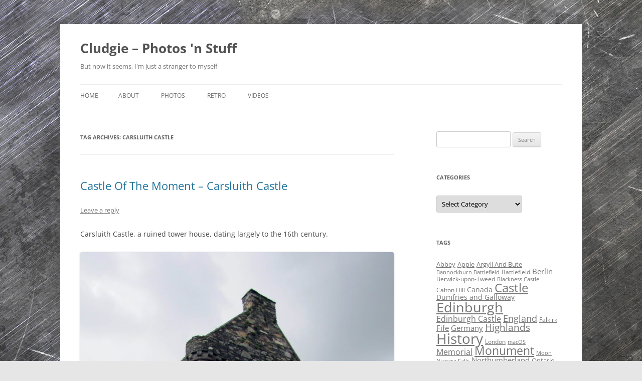

--- FILE ---
content_type: text/html; charset=UTF-8
request_url: http://www.cludgie.co.uk/tag/carsluith-castle/
body_size: 16984
content:
<!DOCTYPE html>
<html lang="en-US">
<head>
<meta charset="UTF-8" />
<meta name="viewport" content="width=device-width, initial-scale=1.0" />
<title>Carsluith Castle Archives - Cludgie - Photos &#039;n Stuff</title>
<link rel="profile" href="https://gmpg.org/xfn/11" />
<link rel="pingback" href="http://www.cludgie.co.uk/xmlrpc.php">
<meta name='robots' content='index, follow, max-image-preview:large, max-snippet:-1, max-video-preview:-1' />

	<!-- This site is optimized with the Yoast SEO plugin v26.6 - https://yoast.com/wordpress/plugins/seo/ -->
	<link rel="canonical" href="https://www.cludgie.co.uk/tag/carsluith-castle/" />
	<meta property="og:locale" content="en_US" />
	<meta property="og:type" content="article" />
	<meta property="og:title" content="Carsluith Castle Archives - Cludgie - Photos &#039;n Stuff" />
	<meta property="og:url" content="https://www.cludgie.co.uk/tag/carsluith-castle/" />
	<meta property="og:site_name" content="Cludgie - Photos &#039;n Stuff" />
	<script type="application/ld+json" class="yoast-schema-graph">{"@context":"https://schema.org","@graph":[{"@type":"CollectionPage","@id":"https://www.cludgie.co.uk/tag/carsluith-castle/","url":"https://www.cludgie.co.uk/tag/carsluith-castle/","name":"Carsluith Castle Archives - Cludgie - Photos &#039;n Stuff","isPartOf":{"@id":"http://www.cludgie.co.uk/#website"},"breadcrumb":{"@id":"https://www.cludgie.co.uk/tag/carsluith-castle/#breadcrumb"},"inLanguage":"en-US"},{"@type":"BreadcrumbList","@id":"https://www.cludgie.co.uk/tag/carsluith-castle/#breadcrumb","itemListElement":[{"@type":"ListItem","position":1,"name":"Home","item":"http://www.cludgie.co.uk/"},{"@type":"ListItem","position":2,"name":"Carsluith Castle"}]},{"@type":"WebSite","@id":"http://www.cludgie.co.uk/#website","url":"http://www.cludgie.co.uk/","name":"Cludgie - Photos &#039;n Stuff","description":"But now it seems, I&#039;m just a stranger to myself","publisher":{"@id":"http://www.cludgie.co.uk/#/schema/person/4e1784aeb1f6fbb0820a31ea523bdc80"},"potentialAction":[{"@type":"SearchAction","target":{"@type":"EntryPoint","urlTemplate":"http://www.cludgie.co.uk/?s={search_term_string}"},"query-input":{"@type":"PropertyValueSpecification","valueRequired":true,"valueName":"search_term_string"}}],"inLanguage":"en-US"},{"@type":["Person","Organization"],"@id":"http://www.cludgie.co.uk/#/schema/person/4e1784aeb1f6fbb0820a31ea523bdc80","name":"Mark Rainford","image":{"@type":"ImageObject","inLanguage":"en-US","@id":"http://www.cludgie.co.uk/#/schema/person/image/","url":"https://secure.gravatar.com/avatar/436febd9466de1a67a84997ef9e595c8affad1713560f5e39f33eaff00af26bd?s=96&d=mm&r=g","contentUrl":"https://secure.gravatar.com/avatar/436febd9466de1a67a84997ef9e595c8affad1713560f5e39f33eaff00af26bd?s=96&d=mm&r=g","caption":"Mark Rainford"},"logo":{"@id":"http://www.cludgie.co.uk/#/schema/person/image/"},"sameAs":["http://www.cludgie.co.uk","http://www.youtube.com/cludgie"]}]}</script>
	<!-- / Yoast SEO plugin. -->


<link rel="alternate" type="application/rss+xml" title="Cludgie - Photos &#039;n Stuff &raquo; Feed" href="http://www.cludgie.co.uk/feed/" />
<link rel="alternate" type="application/rss+xml" title="Cludgie - Photos &#039;n Stuff &raquo; Comments Feed" href="http://www.cludgie.co.uk/comments/feed/" />
<link rel="alternate" type="application/rss+xml" title="Cludgie - Photos &#039;n Stuff &raquo; Carsluith Castle Tag Feed" href="http://www.cludgie.co.uk/tag/carsluith-castle/feed/" />
		<!-- This site uses the Google Analytics by MonsterInsights plugin v9.11.0 - Using Analytics tracking - https://www.monsterinsights.com/ -->
		<!-- Note: MonsterInsights is not currently configured on this site. The site owner needs to authenticate with Google Analytics in the MonsterInsights settings panel. -->
					<!-- No tracking code set -->
				<!-- / Google Analytics by MonsterInsights -->
		<style id='wp-img-auto-sizes-contain-inline-css' type='text/css'>
img:is([sizes=auto i],[sizes^="auto," i]){contain-intrinsic-size:3000px 1500px}
/*# sourceURL=wp-img-auto-sizes-contain-inline-css */
</style>
<style id='wp-emoji-styles-inline-css' type='text/css'>

	img.wp-smiley, img.emoji {
		display: inline !important;
		border: none !important;
		box-shadow: none !important;
		height: 1em !important;
		width: 1em !important;
		margin: 0 0.07em !important;
		vertical-align: -0.1em !important;
		background: none !important;
		padding: 0 !important;
	}
/*# sourceURL=wp-emoji-styles-inline-css */
</style>
<style id='wp-block-library-inline-css' type='text/css'>
:root{--wp-block-synced-color:#7a00df;--wp-block-synced-color--rgb:122,0,223;--wp-bound-block-color:var(--wp-block-synced-color);--wp-editor-canvas-background:#ddd;--wp-admin-theme-color:#007cba;--wp-admin-theme-color--rgb:0,124,186;--wp-admin-theme-color-darker-10:#006ba1;--wp-admin-theme-color-darker-10--rgb:0,107,160.5;--wp-admin-theme-color-darker-20:#005a87;--wp-admin-theme-color-darker-20--rgb:0,90,135;--wp-admin-border-width-focus:2px}@media (min-resolution:192dpi){:root{--wp-admin-border-width-focus:1.5px}}.wp-element-button{cursor:pointer}:root .has-very-light-gray-background-color{background-color:#eee}:root .has-very-dark-gray-background-color{background-color:#313131}:root .has-very-light-gray-color{color:#eee}:root .has-very-dark-gray-color{color:#313131}:root .has-vivid-green-cyan-to-vivid-cyan-blue-gradient-background{background:linear-gradient(135deg,#00d084,#0693e3)}:root .has-purple-crush-gradient-background{background:linear-gradient(135deg,#34e2e4,#4721fb 50%,#ab1dfe)}:root .has-hazy-dawn-gradient-background{background:linear-gradient(135deg,#faaca8,#dad0ec)}:root .has-subdued-olive-gradient-background{background:linear-gradient(135deg,#fafae1,#67a671)}:root .has-atomic-cream-gradient-background{background:linear-gradient(135deg,#fdd79a,#004a59)}:root .has-nightshade-gradient-background{background:linear-gradient(135deg,#330968,#31cdcf)}:root .has-midnight-gradient-background{background:linear-gradient(135deg,#020381,#2874fc)}:root{--wp--preset--font-size--normal:16px;--wp--preset--font-size--huge:42px}.has-regular-font-size{font-size:1em}.has-larger-font-size{font-size:2.625em}.has-normal-font-size{font-size:var(--wp--preset--font-size--normal)}.has-huge-font-size{font-size:var(--wp--preset--font-size--huge)}.has-text-align-center{text-align:center}.has-text-align-left{text-align:left}.has-text-align-right{text-align:right}.has-fit-text{white-space:nowrap!important}#end-resizable-editor-section{display:none}.aligncenter{clear:both}.items-justified-left{justify-content:flex-start}.items-justified-center{justify-content:center}.items-justified-right{justify-content:flex-end}.items-justified-space-between{justify-content:space-between}.screen-reader-text{border:0;clip-path:inset(50%);height:1px;margin:-1px;overflow:hidden;padding:0;position:absolute;width:1px;word-wrap:normal!important}.screen-reader-text:focus{background-color:#ddd;clip-path:none;color:#444;display:block;font-size:1em;height:auto;left:5px;line-height:normal;padding:15px 23px 14px;text-decoration:none;top:5px;width:auto;z-index:100000}html :where(.has-border-color){border-style:solid}html :where([style*=border-top-color]){border-top-style:solid}html :where([style*=border-right-color]){border-right-style:solid}html :where([style*=border-bottom-color]){border-bottom-style:solid}html :where([style*=border-left-color]){border-left-style:solid}html :where([style*=border-width]){border-style:solid}html :where([style*=border-top-width]){border-top-style:solid}html :where([style*=border-right-width]){border-right-style:solid}html :where([style*=border-bottom-width]){border-bottom-style:solid}html :where([style*=border-left-width]){border-left-style:solid}html :where(img[class*=wp-image-]){height:auto;max-width:100%}:where(figure){margin:0 0 1em}html :where(.is-position-sticky){--wp-admin--admin-bar--position-offset:var(--wp-admin--admin-bar--height,0px)}@media screen and (max-width:600px){html :where(.is-position-sticky){--wp-admin--admin-bar--position-offset:0px}}

/*# sourceURL=wp-block-library-inline-css */
</style><style id='wp-block-image-inline-css' type='text/css'>
.wp-block-image>a,.wp-block-image>figure>a{display:inline-block}.wp-block-image img{box-sizing:border-box;height:auto;max-width:100%;vertical-align:bottom}@media not (prefers-reduced-motion){.wp-block-image img.hide{visibility:hidden}.wp-block-image img.show{animation:show-content-image .4s}}.wp-block-image[style*=border-radius] img,.wp-block-image[style*=border-radius]>a{border-radius:inherit}.wp-block-image.has-custom-border img{box-sizing:border-box}.wp-block-image.aligncenter{text-align:center}.wp-block-image.alignfull>a,.wp-block-image.alignwide>a{width:100%}.wp-block-image.alignfull img,.wp-block-image.alignwide img{height:auto;width:100%}.wp-block-image .aligncenter,.wp-block-image .alignleft,.wp-block-image .alignright,.wp-block-image.aligncenter,.wp-block-image.alignleft,.wp-block-image.alignright{display:table}.wp-block-image .aligncenter>figcaption,.wp-block-image .alignleft>figcaption,.wp-block-image .alignright>figcaption,.wp-block-image.aligncenter>figcaption,.wp-block-image.alignleft>figcaption,.wp-block-image.alignright>figcaption{caption-side:bottom;display:table-caption}.wp-block-image .alignleft{float:left;margin:.5em 1em .5em 0}.wp-block-image .alignright{float:right;margin:.5em 0 .5em 1em}.wp-block-image .aligncenter{margin-left:auto;margin-right:auto}.wp-block-image :where(figcaption){margin-bottom:1em;margin-top:.5em}.wp-block-image.is-style-circle-mask img{border-radius:9999px}@supports ((-webkit-mask-image:none) or (mask-image:none)) or (-webkit-mask-image:none){.wp-block-image.is-style-circle-mask img{border-radius:0;-webkit-mask-image:url('data:image/svg+xml;utf8,<svg viewBox="0 0 100 100" xmlns="http://www.w3.org/2000/svg"><circle cx="50" cy="50" r="50"/></svg>');mask-image:url('data:image/svg+xml;utf8,<svg viewBox="0 0 100 100" xmlns="http://www.w3.org/2000/svg"><circle cx="50" cy="50" r="50"/></svg>');mask-mode:alpha;-webkit-mask-position:center;mask-position:center;-webkit-mask-repeat:no-repeat;mask-repeat:no-repeat;-webkit-mask-size:contain;mask-size:contain}}:root :where(.wp-block-image.is-style-rounded img,.wp-block-image .is-style-rounded img){border-radius:9999px}.wp-block-image figure{margin:0}.wp-lightbox-container{display:flex;flex-direction:column;position:relative}.wp-lightbox-container img{cursor:zoom-in}.wp-lightbox-container img:hover+button{opacity:1}.wp-lightbox-container button{align-items:center;backdrop-filter:blur(16px) saturate(180%);background-color:#5a5a5a40;border:none;border-radius:4px;cursor:zoom-in;display:flex;height:20px;justify-content:center;opacity:0;padding:0;position:absolute;right:16px;text-align:center;top:16px;width:20px;z-index:100}@media not (prefers-reduced-motion){.wp-lightbox-container button{transition:opacity .2s ease}}.wp-lightbox-container button:focus-visible{outline:3px auto #5a5a5a40;outline:3px auto -webkit-focus-ring-color;outline-offset:3px}.wp-lightbox-container button:hover{cursor:pointer;opacity:1}.wp-lightbox-container button:focus{opacity:1}.wp-lightbox-container button:focus,.wp-lightbox-container button:hover,.wp-lightbox-container button:not(:hover):not(:active):not(.has-background){background-color:#5a5a5a40;border:none}.wp-lightbox-overlay{box-sizing:border-box;cursor:zoom-out;height:100vh;left:0;overflow:hidden;position:fixed;top:0;visibility:hidden;width:100%;z-index:100000}.wp-lightbox-overlay .close-button{align-items:center;cursor:pointer;display:flex;justify-content:center;min-height:40px;min-width:40px;padding:0;position:absolute;right:calc(env(safe-area-inset-right) + 16px);top:calc(env(safe-area-inset-top) + 16px);z-index:5000000}.wp-lightbox-overlay .close-button:focus,.wp-lightbox-overlay .close-button:hover,.wp-lightbox-overlay .close-button:not(:hover):not(:active):not(.has-background){background:none;border:none}.wp-lightbox-overlay .lightbox-image-container{height:var(--wp--lightbox-container-height);left:50%;overflow:hidden;position:absolute;top:50%;transform:translate(-50%,-50%);transform-origin:top left;width:var(--wp--lightbox-container-width);z-index:9999999999}.wp-lightbox-overlay .wp-block-image{align-items:center;box-sizing:border-box;display:flex;height:100%;justify-content:center;margin:0;position:relative;transform-origin:0 0;width:100%;z-index:3000000}.wp-lightbox-overlay .wp-block-image img{height:var(--wp--lightbox-image-height);min-height:var(--wp--lightbox-image-height);min-width:var(--wp--lightbox-image-width);width:var(--wp--lightbox-image-width)}.wp-lightbox-overlay .wp-block-image figcaption{display:none}.wp-lightbox-overlay button{background:none;border:none}.wp-lightbox-overlay .scrim{background-color:#fff;height:100%;opacity:.9;position:absolute;width:100%;z-index:2000000}.wp-lightbox-overlay.active{visibility:visible}@media not (prefers-reduced-motion){.wp-lightbox-overlay.active{animation:turn-on-visibility .25s both}.wp-lightbox-overlay.active img{animation:turn-on-visibility .35s both}.wp-lightbox-overlay.show-closing-animation:not(.active){animation:turn-off-visibility .35s both}.wp-lightbox-overlay.show-closing-animation:not(.active) img{animation:turn-off-visibility .25s both}.wp-lightbox-overlay.zoom.active{animation:none;opacity:1;visibility:visible}.wp-lightbox-overlay.zoom.active .lightbox-image-container{animation:lightbox-zoom-in .4s}.wp-lightbox-overlay.zoom.active .lightbox-image-container img{animation:none}.wp-lightbox-overlay.zoom.active .scrim{animation:turn-on-visibility .4s forwards}.wp-lightbox-overlay.zoom.show-closing-animation:not(.active){animation:none}.wp-lightbox-overlay.zoom.show-closing-animation:not(.active) .lightbox-image-container{animation:lightbox-zoom-out .4s}.wp-lightbox-overlay.zoom.show-closing-animation:not(.active) .lightbox-image-container img{animation:none}.wp-lightbox-overlay.zoom.show-closing-animation:not(.active) .scrim{animation:turn-off-visibility .4s forwards}}@keyframes show-content-image{0%{visibility:hidden}99%{visibility:hidden}to{visibility:visible}}@keyframes turn-on-visibility{0%{opacity:0}to{opacity:1}}@keyframes turn-off-visibility{0%{opacity:1;visibility:visible}99%{opacity:0;visibility:visible}to{opacity:0;visibility:hidden}}@keyframes lightbox-zoom-in{0%{transform:translate(calc((-100vw + var(--wp--lightbox-scrollbar-width))/2 + var(--wp--lightbox-initial-left-position)),calc(-50vh + var(--wp--lightbox-initial-top-position))) scale(var(--wp--lightbox-scale))}to{transform:translate(-50%,-50%) scale(1)}}@keyframes lightbox-zoom-out{0%{transform:translate(-50%,-50%) scale(1);visibility:visible}99%{visibility:visible}to{transform:translate(calc((-100vw + var(--wp--lightbox-scrollbar-width))/2 + var(--wp--lightbox-initial-left-position)),calc(-50vh + var(--wp--lightbox-initial-top-position))) scale(var(--wp--lightbox-scale));visibility:hidden}}
/*# sourceURL=http://www.cludgie.co.uk/wp-includes/blocks/image/style.min.css */
</style>
<style id='wp-block-image-theme-inline-css' type='text/css'>
:root :where(.wp-block-image figcaption){color:#555;font-size:13px;text-align:center}.is-dark-theme :root :where(.wp-block-image figcaption){color:#ffffffa6}.wp-block-image{margin:0 0 1em}
/*# sourceURL=http://www.cludgie.co.uk/wp-includes/blocks/image/theme.min.css */
</style>
<style id='wp-block-paragraph-inline-css' type='text/css'>
.is-small-text{font-size:.875em}.is-regular-text{font-size:1em}.is-large-text{font-size:2.25em}.is-larger-text{font-size:3em}.has-drop-cap:not(:focus):first-letter{float:left;font-size:8.4em;font-style:normal;font-weight:100;line-height:.68;margin:.05em .1em 0 0;text-transform:uppercase}body.rtl .has-drop-cap:not(:focus):first-letter{float:none;margin-left:.1em}p.has-drop-cap.has-background{overflow:hidden}:root :where(p.has-background){padding:1.25em 2.375em}:where(p.has-text-color:not(.has-link-color)) a{color:inherit}p.has-text-align-left[style*="writing-mode:vertical-lr"],p.has-text-align-right[style*="writing-mode:vertical-rl"]{rotate:180deg}
/*# sourceURL=http://www.cludgie.co.uk/wp-includes/blocks/paragraph/style.min.css */
</style>
<style id='global-styles-inline-css' type='text/css'>
:root{--wp--preset--aspect-ratio--square: 1;--wp--preset--aspect-ratio--4-3: 4/3;--wp--preset--aspect-ratio--3-4: 3/4;--wp--preset--aspect-ratio--3-2: 3/2;--wp--preset--aspect-ratio--2-3: 2/3;--wp--preset--aspect-ratio--16-9: 16/9;--wp--preset--aspect-ratio--9-16: 9/16;--wp--preset--color--black: #000000;--wp--preset--color--cyan-bluish-gray: #abb8c3;--wp--preset--color--white: #fff;--wp--preset--color--pale-pink: #f78da7;--wp--preset--color--vivid-red: #cf2e2e;--wp--preset--color--luminous-vivid-orange: #ff6900;--wp--preset--color--luminous-vivid-amber: #fcb900;--wp--preset--color--light-green-cyan: #7bdcb5;--wp--preset--color--vivid-green-cyan: #00d084;--wp--preset--color--pale-cyan-blue: #8ed1fc;--wp--preset--color--vivid-cyan-blue: #0693e3;--wp--preset--color--vivid-purple: #9b51e0;--wp--preset--color--blue: #21759b;--wp--preset--color--dark-gray: #444;--wp--preset--color--medium-gray: #9f9f9f;--wp--preset--color--light-gray: #e6e6e6;--wp--preset--gradient--vivid-cyan-blue-to-vivid-purple: linear-gradient(135deg,rgb(6,147,227) 0%,rgb(155,81,224) 100%);--wp--preset--gradient--light-green-cyan-to-vivid-green-cyan: linear-gradient(135deg,rgb(122,220,180) 0%,rgb(0,208,130) 100%);--wp--preset--gradient--luminous-vivid-amber-to-luminous-vivid-orange: linear-gradient(135deg,rgb(252,185,0) 0%,rgb(255,105,0) 100%);--wp--preset--gradient--luminous-vivid-orange-to-vivid-red: linear-gradient(135deg,rgb(255,105,0) 0%,rgb(207,46,46) 100%);--wp--preset--gradient--very-light-gray-to-cyan-bluish-gray: linear-gradient(135deg,rgb(238,238,238) 0%,rgb(169,184,195) 100%);--wp--preset--gradient--cool-to-warm-spectrum: linear-gradient(135deg,rgb(74,234,220) 0%,rgb(151,120,209) 20%,rgb(207,42,186) 40%,rgb(238,44,130) 60%,rgb(251,105,98) 80%,rgb(254,248,76) 100%);--wp--preset--gradient--blush-light-purple: linear-gradient(135deg,rgb(255,206,236) 0%,rgb(152,150,240) 100%);--wp--preset--gradient--blush-bordeaux: linear-gradient(135deg,rgb(254,205,165) 0%,rgb(254,45,45) 50%,rgb(107,0,62) 100%);--wp--preset--gradient--luminous-dusk: linear-gradient(135deg,rgb(255,203,112) 0%,rgb(199,81,192) 50%,rgb(65,88,208) 100%);--wp--preset--gradient--pale-ocean: linear-gradient(135deg,rgb(255,245,203) 0%,rgb(182,227,212) 50%,rgb(51,167,181) 100%);--wp--preset--gradient--electric-grass: linear-gradient(135deg,rgb(202,248,128) 0%,rgb(113,206,126) 100%);--wp--preset--gradient--midnight: linear-gradient(135deg,rgb(2,3,129) 0%,rgb(40,116,252) 100%);--wp--preset--font-size--small: 13px;--wp--preset--font-size--medium: 20px;--wp--preset--font-size--large: 36px;--wp--preset--font-size--x-large: 42px;--wp--preset--spacing--20: 0.44rem;--wp--preset--spacing--30: 0.67rem;--wp--preset--spacing--40: 1rem;--wp--preset--spacing--50: 1.5rem;--wp--preset--spacing--60: 2.25rem;--wp--preset--spacing--70: 3.38rem;--wp--preset--spacing--80: 5.06rem;--wp--preset--shadow--natural: 6px 6px 9px rgba(0, 0, 0, 0.2);--wp--preset--shadow--deep: 12px 12px 50px rgba(0, 0, 0, 0.4);--wp--preset--shadow--sharp: 6px 6px 0px rgba(0, 0, 0, 0.2);--wp--preset--shadow--outlined: 6px 6px 0px -3px rgb(255, 255, 255), 6px 6px rgb(0, 0, 0);--wp--preset--shadow--crisp: 6px 6px 0px rgb(0, 0, 0);}:where(.is-layout-flex){gap: 0.5em;}:where(.is-layout-grid){gap: 0.5em;}body .is-layout-flex{display: flex;}.is-layout-flex{flex-wrap: wrap;align-items: center;}.is-layout-flex > :is(*, div){margin: 0;}body .is-layout-grid{display: grid;}.is-layout-grid > :is(*, div){margin: 0;}:where(.wp-block-columns.is-layout-flex){gap: 2em;}:where(.wp-block-columns.is-layout-grid){gap: 2em;}:where(.wp-block-post-template.is-layout-flex){gap: 1.25em;}:where(.wp-block-post-template.is-layout-grid){gap: 1.25em;}.has-black-color{color: var(--wp--preset--color--black) !important;}.has-cyan-bluish-gray-color{color: var(--wp--preset--color--cyan-bluish-gray) !important;}.has-white-color{color: var(--wp--preset--color--white) !important;}.has-pale-pink-color{color: var(--wp--preset--color--pale-pink) !important;}.has-vivid-red-color{color: var(--wp--preset--color--vivid-red) !important;}.has-luminous-vivid-orange-color{color: var(--wp--preset--color--luminous-vivid-orange) !important;}.has-luminous-vivid-amber-color{color: var(--wp--preset--color--luminous-vivid-amber) !important;}.has-light-green-cyan-color{color: var(--wp--preset--color--light-green-cyan) !important;}.has-vivid-green-cyan-color{color: var(--wp--preset--color--vivid-green-cyan) !important;}.has-pale-cyan-blue-color{color: var(--wp--preset--color--pale-cyan-blue) !important;}.has-vivid-cyan-blue-color{color: var(--wp--preset--color--vivid-cyan-blue) !important;}.has-vivid-purple-color{color: var(--wp--preset--color--vivid-purple) !important;}.has-black-background-color{background-color: var(--wp--preset--color--black) !important;}.has-cyan-bluish-gray-background-color{background-color: var(--wp--preset--color--cyan-bluish-gray) !important;}.has-white-background-color{background-color: var(--wp--preset--color--white) !important;}.has-pale-pink-background-color{background-color: var(--wp--preset--color--pale-pink) !important;}.has-vivid-red-background-color{background-color: var(--wp--preset--color--vivid-red) !important;}.has-luminous-vivid-orange-background-color{background-color: var(--wp--preset--color--luminous-vivid-orange) !important;}.has-luminous-vivid-amber-background-color{background-color: var(--wp--preset--color--luminous-vivid-amber) !important;}.has-light-green-cyan-background-color{background-color: var(--wp--preset--color--light-green-cyan) !important;}.has-vivid-green-cyan-background-color{background-color: var(--wp--preset--color--vivid-green-cyan) !important;}.has-pale-cyan-blue-background-color{background-color: var(--wp--preset--color--pale-cyan-blue) !important;}.has-vivid-cyan-blue-background-color{background-color: var(--wp--preset--color--vivid-cyan-blue) !important;}.has-vivid-purple-background-color{background-color: var(--wp--preset--color--vivid-purple) !important;}.has-black-border-color{border-color: var(--wp--preset--color--black) !important;}.has-cyan-bluish-gray-border-color{border-color: var(--wp--preset--color--cyan-bluish-gray) !important;}.has-white-border-color{border-color: var(--wp--preset--color--white) !important;}.has-pale-pink-border-color{border-color: var(--wp--preset--color--pale-pink) !important;}.has-vivid-red-border-color{border-color: var(--wp--preset--color--vivid-red) !important;}.has-luminous-vivid-orange-border-color{border-color: var(--wp--preset--color--luminous-vivid-orange) !important;}.has-luminous-vivid-amber-border-color{border-color: var(--wp--preset--color--luminous-vivid-amber) !important;}.has-light-green-cyan-border-color{border-color: var(--wp--preset--color--light-green-cyan) !important;}.has-vivid-green-cyan-border-color{border-color: var(--wp--preset--color--vivid-green-cyan) !important;}.has-pale-cyan-blue-border-color{border-color: var(--wp--preset--color--pale-cyan-blue) !important;}.has-vivid-cyan-blue-border-color{border-color: var(--wp--preset--color--vivid-cyan-blue) !important;}.has-vivid-purple-border-color{border-color: var(--wp--preset--color--vivid-purple) !important;}.has-vivid-cyan-blue-to-vivid-purple-gradient-background{background: var(--wp--preset--gradient--vivid-cyan-blue-to-vivid-purple) !important;}.has-light-green-cyan-to-vivid-green-cyan-gradient-background{background: var(--wp--preset--gradient--light-green-cyan-to-vivid-green-cyan) !important;}.has-luminous-vivid-amber-to-luminous-vivid-orange-gradient-background{background: var(--wp--preset--gradient--luminous-vivid-amber-to-luminous-vivid-orange) !important;}.has-luminous-vivid-orange-to-vivid-red-gradient-background{background: var(--wp--preset--gradient--luminous-vivid-orange-to-vivid-red) !important;}.has-very-light-gray-to-cyan-bluish-gray-gradient-background{background: var(--wp--preset--gradient--very-light-gray-to-cyan-bluish-gray) !important;}.has-cool-to-warm-spectrum-gradient-background{background: var(--wp--preset--gradient--cool-to-warm-spectrum) !important;}.has-blush-light-purple-gradient-background{background: var(--wp--preset--gradient--blush-light-purple) !important;}.has-blush-bordeaux-gradient-background{background: var(--wp--preset--gradient--blush-bordeaux) !important;}.has-luminous-dusk-gradient-background{background: var(--wp--preset--gradient--luminous-dusk) !important;}.has-pale-ocean-gradient-background{background: var(--wp--preset--gradient--pale-ocean) !important;}.has-electric-grass-gradient-background{background: var(--wp--preset--gradient--electric-grass) !important;}.has-midnight-gradient-background{background: var(--wp--preset--gradient--midnight) !important;}.has-small-font-size{font-size: var(--wp--preset--font-size--small) !important;}.has-medium-font-size{font-size: var(--wp--preset--font-size--medium) !important;}.has-large-font-size{font-size: var(--wp--preset--font-size--large) !important;}.has-x-large-font-size{font-size: var(--wp--preset--font-size--x-large) !important;}
/*# sourceURL=global-styles-inline-css */
</style>

<style id='classic-theme-styles-inline-css' type='text/css'>
/*! This file is auto-generated */
.wp-block-button__link{color:#fff;background-color:#32373c;border-radius:9999px;box-shadow:none;text-decoration:none;padding:calc(.667em + 2px) calc(1.333em + 2px);font-size:1.125em}.wp-block-file__button{background:#32373c;color:#fff;text-decoration:none}
/*# sourceURL=/wp-includes/css/classic-themes.min.css */
</style>
<link rel='stylesheet' id='page-list-style-css' href='http://www.cludgie.co.uk/wp-content/plugins/page-list/css/page-list.css?ver=5.9' type='text/css' media='all' />
<link rel='stylesheet' id='twentytwelve-fonts-css' href='http://www.cludgie.co.uk/wp-content/themes/twentytwelve/fonts/font-open-sans.css?ver=20230328' type='text/css' media='all' />
<link rel='stylesheet' id='twentytwelve-style-css' href='http://www.cludgie.co.uk/wp-content/themes/twentytwelve/style.css?ver=20251202' type='text/css' media='all' />
<link rel='stylesheet' id='twentytwelve-block-style-css' href='http://www.cludgie.co.uk/wp-content/themes/twentytwelve/css/blocks.css?ver=20251031' type='text/css' media='all' />
<link rel='stylesheet' id='slb_core-css' href='http://www.cludgie.co.uk/wp-content/plugins/simple-lightbox/client/css/app.css?ver=2.9.4' type='text/css' media='all' />
<script type="text/javascript" src="http://www.cludgie.co.uk/wp-includes/js/jquery/jquery.min.js?ver=3.7.1" id="jquery-core-js"></script>
<script type="text/javascript" src="http://www.cludgie.co.uk/wp-includes/js/jquery/jquery-migrate.min.js?ver=3.4.1" id="jquery-migrate-js"></script>
<script type="text/javascript" src="http://www.cludgie.co.uk/wp-content/themes/twentytwelve/js/navigation.js?ver=20250303" id="twentytwelve-navigation-js" defer="defer" data-wp-strategy="defer"></script>
<link rel="https://api.w.org/" href="http://www.cludgie.co.uk/wp-json/" /><link rel="alternate" title="JSON" type="application/json" href="http://www.cludgie.co.uk/wp-json/wp/v2/tags/967" /><link rel="EditURI" type="application/rsd+xml" title="RSD" href="http://www.cludgie.co.uk/xmlrpc.php?rsd" />

<script type="text/javascript">
(function(url){
	if(/(?:Chrome\/26\.0\.1410\.63 Safari\/537\.31|WordfenceTestMonBot)/.test(navigator.userAgent)){ return; }
	var addEvent = function(evt, handler) {
		if (window.addEventListener) {
			document.addEventListener(evt, handler, false);
		} else if (window.attachEvent) {
			document.attachEvent('on' + evt, handler);
		}
	};
	var removeEvent = function(evt, handler) {
		if (window.removeEventListener) {
			document.removeEventListener(evt, handler, false);
		} else if (window.detachEvent) {
			document.detachEvent('on' + evt, handler);
		}
	};
	var evts = 'contextmenu dblclick drag dragend dragenter dragleave dragover dragstart drop keydown keypress keyup mousedown mousemove mouseout mouseover mouseup mousewheel scroll'.split(' ');
	var logHuman = function() {
		if (window.wfLogHumanRan) { return; }
		window.wfLogHumanRan = true;
		var wfscr = document.createElement('script');
		wfscr.type = 'text/javascript';
		wfscr.async = true;
		wfscr.src = url + '&r=' + Math.random();
		(document.getElementsByTagName('head')[0]||document.getElementsByTagName('body')[0]).appendChild(wfscr);
		for (var i = 0; i < evts.length; i++) {
			removeEvent(evts[i], logHuman);
		}
	};
	for (var i = 0; i < evts.length; i++) {
		addEvent(evts[i], logHuman);
	}
})('//www.cludgie.co.uk/?wordfence_lh=1&hid=930CB4E690B51B8B327D5C274CF828D5');
</script><style type="text/css" id="custom-background-css">
body.custom-background { background-image: url("http://www.cludgie.co.uk/wp-content/uploads/2014/01/iron_texture637.jpg"); background-position: left top; background-size: auto; background-repeat: repeat; background-attachment: fixed; }
</style>
	</head>

<body class="archive tag tag-carsluith-castle tag-967 custom-background wp-embed-responsive wp-theme-twentytwelve custom-font-enabled single-author">
<div id="page" class="hfeed site">
	<a class="screen-reader-text skip-link" href="#content">Skip to content</a>
	<header id="masthead" class="site-header">
		<hgroup>
							<h1 class="site-title"><a href="http://www.cludgie.co.uk/" rel="home" >Cludgie &#8211; Photos &#039;n Stuff</a></h1>
								<h2 class="site-description">But now it seems, I&#039;m just a stranger to myself</h2>
					</hgroup>

		<nav id="site-navigation" class="main-navigation">
			<button class="menu-toggle">Menu</button>
			<div class="nav-menu"><ul>
<li ><a href="http://www.cludgie.co.uk/">Home</a></li><li class="page_item page-item-30 page_item_has_children"><a href="http://www.cludgie.co.uk/about/">About</a>
<ul class='children'>
	<li class="page_item page-item-32"><a href="http://www.cludgie.co.uk/about/contact/">Contact</a></li>
	<li class="page_item page-item-9154"><a href="http://www.cludgie.co.uk/about/privacy-policy/">Privacy Policy</a></li>
	<li class="page_item page-item-415"><a href="http://www.cludgie.co.uk/about/site-map/">Site Map</a></li>
</ul>
</li>
<li class="page_item page-item-22 page_item_has_children"><a href="http://www.cludgie.co.uk/photos/">Photos</a>
<ul class='children'>
	<li class="page_item page-item-1867 page_item_has_children"><a href="http://www.cludgie.co.uk/photos/cludgie-photos-canada/">Canada</a>
	<ul class='children'>
		<li class="page_item page-item-2064"><a href="http://www.cludgie.co.uk/photos/cludgie-photos-canada/hockey-hall-of-fame/">Hockey Hall of Fame, Ontario</a></li>
		<li class="page_item page-item-1959"><a href="http://www.cludgie.co.uk/photos/cludgie-photos-canada/montreal-quebec/">Montreal, Quebec</a></li>
		<li class="page_item page-item-2142"><a href="http://www.cludgie.co.uk/photos/cludgie-photos-canada/niagara-falls/">Niagara Falls, Ontario</a></li>
		<li class="page_item page-item-1988"><a href="http://www.cludgie.co.uk/photos/cludgie-photos-canada/the-sky-dome/">The Sky Dome, Ontario</a></li>
		<li class="page_item page-item-2242"><a href="http://www.cludgie.co.uk/photos/cludgie-photos-canada/toronto-ontario/">Toronto, Ontario</a></li>
		<li class="page_item page-item-1869"><a href="http://www.cludgie.co.uk/photos/cludgie-photos-canada/winnipeg/">Winnipeg, Manitoba</a></li>
	</ul>
</li>
	<li class="page_item page-item-3657 page_item_has_children"><a href="http://www.cludgie.co.uk/photos/czech-republic/">Czech Republic</a>
	<ul class='children'>
		<li class="page_item page-item-3662"><a href="http://www.cludgie.co.uk/photos/czech-republic/kutna-hora/">Kutná Hora</a></li>
		<li class="page_item page-item-3659"><a href="http://www.cludgie.co.uk/photos/czech-republic/prague/">Prague</a></li>
		<li class="page_item page-item-3666"><a href="http://www.cludgie.co.uk/photos/czech-republic/terezin/">Terezín</a></li>
	</ul>
</li>
	<li class="page_item page-item-28 page_item_has_children"><a href="http://www.cludgie.co.uk/photos/edinburgh/">Edinburgh</a>
	<ul class='children'>
		<li class="page_item page-item-615"><a href="http://www.cludgie.co.uk/photos/edinburgh/aerial-photos/">Aerial Photos</a></li>
		<li class="page_item page-item-690"><a href="http://www.cludgie.co.uk/photos/edinburgh/aerial-photos-part-2/">Aerial Photos &#8211; Part 2</a></li>
		<li class="page_item page-item-150"><a href="http://www.cludgie.co.uk/photos/edinburgh/arthurs-seat/">Arthur&#8217;s Seat</a></li>
		<li class="page_item page-item-934"><a href="http://www.cludgie.co.uk/photos/edinburgh/calton-hill-area/">Calton Hill Area</a></li>
		<li class="page_item page-item-471"><a href="http://www.cludgie.co.uk/photos/edinburgh/craigmillar-castle/">Craigmillar Castle</a></li>
		<li class="page_item page-item-1115"><a href="http://www.cludgie.co.uk/photos/edinburgh/duddingston/">Duddingston</a></li>
		<li class="page_item page-item-768"><a href="http://www.cludgie.co.uk/photos/edinburgh/edinburgh-castle/">Edinburgh Castle</a></li>
		<li class="page_item page-item-10887 page_item_has_children"><a href="http://www.cludgie.co.uk/photos/edinburgh/edinburgh-christmas/">Edinburgh Christmas</a>
		<ul class='children'>
			<li class="page_item page-item-8632"><a href="http://www.cludgie.co.uk/photos/edinburgh/edinburgh-christmas/edinburgh-christmas-2014/">Edinburgh Christmas 2014</a></li>
			<li class="page_item page-item-8867"><a href="http://www.cludgie.co.uk/photos/edinburgh/edinburgh-christmas/edinburgh-christmas-2015/">Edinburgh Christmas 2015</a></li>
			<li class="page_item page-item-10294"><a href="http://www.cludgie.co.uk/photos/edinburgh/edinburgh-christmas/edinburgh-christmas-2016/">Edinburgh Christmas 2016</a></li>
			<li class="page_item page-item-10353"><a href="http://www.cludgie.co.uk/photos/edinburgh/edinburgh-christmas/edinburgh-christmas-2017/">Edinburgh Christmas 2017</a></li>
			<li class="page_item page-item-10892"><a href="http://www.cludgie.co.uk/photos/edinburgh/edinburgh-christmas/edinburgh-christmas-2018/">Edinburgh Christmas 2018</a></li>
			<li class="page_item page-item-11304"><a href="http://www.cludgie.co.uk/photos/edinburgh/edinburgh-christmas/edinburgh-christmas-2019/">Edinburgh Christmas 2019</a></li>
		</ul>
</li>
		<li class="page_item page-item-1367"><a href="http://www.cludgie.co.uk/photos/edinburgh/edinburgh-city-1/">Edinburgh City 1</a></li>
		<li class="page_item page-item-1271"><a href="http://www.cludgie.co.uk/photos/edinburgh/edinburgh-zoo/">Edinburgh Zoo</a></li>
		<li class="page_item page-item-855 page_item_has_children"><a href="http://www.cludgie.co.uk/photos/edinburgh/forth-bridges/">Forth Bridges</a>
		<ul class='children'>
			<li class="page_item page-item-9125"><a href="http://www.cludgie.co.uk/photos/edinburgh/forth-bridges/forth-bridges-2016/">Forth Bridges 2016</a></li>
		</ul>
</li>
		<li class="page_item page-item-10706"><a href="http://www.cludgie.co.uk/photos/edinburgh/gilmerton-cove/">Gilmerton Cove</a></li>
		<li class="page_item page-item-517"><a href="http://www.cludgie.co.uk/photos/edinburgh/murrayfield-stadium/">Murrayfield Stadium</a></li>
		<li class="page_item page-item-9113"><a href="http://www.cludgie.co.uk/photos/edinburgh/pentland-hills/">Pentland Hills</a></li>
		<li class="page_item page-item-1050"><a href="http://www.cludgie.co.uk/photos/edinburgh/portobello/">Portobello</a></li>
		<li class="page_item page-item-350"><a href="http://www.cludgie.co.uk/photos/edinburgh/royal-botanic-garden-edinburgh/">Royal Botanic Garden</a></li>
		<li class="page_item page-item-7379"><a href="http://www.cludgie.co.uk/photos/edinburgh/st-anthonys-chapel/">St Anthony&#8217;s Chapel</a></li>
		<li class="page_item page-item-409"><a href="http://www.cludgie.co.uk/photos/edinburgh/the-scott-monument/">The Scott Monument</a></li>
	</ul>
</li>
	<li class="page_item page-item-2741 page_item_has_children"><a href="http://www.cludgie.co.uk/photos/england/">England</a>
	<ul class='children'>
		<li class="page_item page-item-3393"><a href="http://www.cludgie.co.uk/photos/england/london-2004/">London (2004)</a></li>
		<li class="page_item page-item-3396"><a href="http://www.cludgie.co.uk/photos/england/london-2009/">London (2009)</a></li>
		<li class="page_item page-item-11268 page_item_has_children"><a href="http://www.cludgie.co.uk/photos/england/northumberland/">Northumberland</a>
		<ul class='children'>
			<li class="page_item page-item-11291"><a href="http://www.cludgie.co.uk/photos/england/northumberland/alnwick-castle/">Alnwick Castle</a></li>
			<li class="page_item page-item-11289"><a href="http://www.cludgie.co.uk/photos/england/northumberland/bambura-castle/">Bambura Castle</a></li>
			<li class="page_item page-item-2743"><a href="http://www.cludgie.co.uk/photos/england/northumberland/berwick-upon-tweed/">Berwick-upon-Tweed</a></li>
			<li class="page_item page-item-11287"><a href="http://www.cludgie.co.uk/photos/england/northumberland/dunstanburgh-castle/">Dunstanburgh Castle</a></li>
			<li class="page_item page-item-11285"><a href="http://www.cludgie.co.uk/photos/england/northumberland/etal-castle/">Etal Castle</a></li>
			<li class="page_item page-item-11283"><a href="http://www.cludgie.co.uk/photos/england/northumberland/flodden-battlefield/">Flodden Battlefield</a></li>
			<li class="page_item page-item-11271"><a href="http://www.cludgie.co.uk/photos/england/northumberland/holy-island/">Holy Island</a></li>
			<li class="page_item page-item-11281"><a href="http://www.cludgie.co.uk/photos/england/northumberland/norham-castle/">Norham Castle</a></li>
		</ul>
</li>
	</ul>
</li>
	<li class="page_item page-item-4626 page_item_has_children"><a href="http://www.cludgie.co.uk/photos/france/">France</a>
	<ul class='children'>
		<li class="page_item page-item-5144"><a href="http://www.cludgie.co.uk/photos/france/le-jardin-des-plantes-2006/">Le Jardin des Plantes (2006)</a></li>
		<li class="page_item page-item-4628"><a href="http://www.cludgie.co.uk/photos/france/paris-2005/">Paris (2005)</a></li>
		<li class="page_item page-item-5613"><a href="http://www.cludgie.co.uk/photos/france/paris-2006/">Paris (2006)</a></li>
		<li class="page_item page-item-5616"><a href="http://www.cludgie.co.uk/photos/france/paris-2007/">Paris (2007)</a></li>
		<li class="page_item page-item-6880"><a href="http://www.cludgie.co.uk/photos/france/paris-2010/">Paris (2010)</a></li>
		<li class="page_item page-item-8520"><a href="http://www.cludgie.co.uk/photos/france/paris-2014/">Paris (2014)</a></li>
	</ul>
</li>
	<li class="page_item page-item-1541 page_item_has_children"><a href="http://www.cludgie.co.uk/photos/germany/">Germany</a>
	<ul class='children'>
		<li class="page_item page-item-1546"><a href="http://www.cludgie.co.uk/photos/germany/berlin/">Berlin 2011</a></li>
		<li class="page_item page-item-10503"><a href="http://www.cludgie.co.uk/photos/germany/berlin-2018/">Berlin 2018</a></li>
		<li class="page_item page-item-1549"><a href="http://www.cludgie.co.uk/photos/germany/berlin-zoo/">Berlin Zoo 2011</a></li>
		<li class="page_item page-item-1817"><a href="http://www.cludgie.co.uk/photos/germany/frankfurt-au-main/">Frankfurt au Main</a></li>
		<li class="page_item page-item-1820"><a href="http://www.cludgie.co.uk/photos/germany/frankfurt-zoo/">Frankfurt Zoo</a></li>
	</ul>
</li>
	<li class="page_item page-item-10968"><a href="http://www.cludgie.co.uk/photos/history/">Historic Places Throughout Scotland</a></li>
	<li class="page_item page-item-3455 page_item_has_children"><a href="http://www.cludgie.co.uk/photos/ireland/">Ireland</a>
	<ul class='children'>
		<li class="page_item page-item-3457"><a href="http://www.cludgie.co.uk/photos/ireland/dublin/">Dublin 2006</a></li>
	</ul>
</li>
	<li class="page_item page-item-2345 page_item_has_children"><a href="http://www.cludgie.co.uk/photos/netherlands/">Netherlands</a>
	<ul class='children'>
		<li class="page_item page-item-2347"><a href="http://www.cludgie.co.uk/photos/netherlands/amsterdam/">Amsterdam 2004</a></li>
	</ul>
</li>
	<li class="page_item page-item-4466 page_item_has_children"><a href="http://www.cludgie.co.uk/photos/poland/">Poland</a>
	<ul class='children'>
		<li class="page_item page-item-4474"><a href="http://www.cludgie.co.uk/photos/poland/auschwitz-birkenau/">Auschwitz Birkenau</a></li>
		<li class="page_item page-item-4468"><a href="http://www.cludgie.co.uk/photos/poland/krakow/">Kraków</a></li>
		<li class="page_item page-item-4471"><a href="http://www.cludgie.co.uk/photos/poland/wieliczka-salt-mine/">Wieliczka Salt Mine</a></li>
	</ul>
</li>
	<li class="page_item page-item-3098 page_item_has_children"><a href="http://www.cludgie.co.uk/photos/spain/">Spain</a>
	<ul class='children'>
		<li class="page_item page-item-3100"><a href="http://www.cludgie.co.uk/photos/spain/barcelona/">Barcelona</a></li>
		<li class="page_item page-item-3103"><a href="http://www.cludgie.co.uk/photos/spain/barcelona-camp-nou/">Barcelona Camp Nou</a></li>
	</ul>
</li>
	<li class="page_item page-item-2386 page_item_has_children"><a href="http://www.cludgie.co.uk/photos/the-rest-of-scotland/">The Rest of Scotland</a>
	<ul class='children'>
		<li class="page_item page-item-11260 page_item_has_children"><a href="http://www.cludgie.co.uk/photos/the-rest-of-scotland/argyllandbute/">Argyll and Bute</a>
		<ul class='children'>
			<li class="page_item page-item-10894"><a href="http://www.cludgie.co.uk/photos/the-rest-of-scotland/argyllandbute/argyll-and-bute/">Argyll and Bute 2019</a></li>
		</ul>
</li>
		<li class="page_item page-item-10713 page_item_has_children"><a href="http://www.cludgie.co.uk/photos/the-rest-of-scotland/borders/">Borders</a>
		<ul class='children'>
			<li class="page_item page-item-11323"><a href="http://www.cludgie.co.uk/photos/the-rest-of-scotland/borders/coldstream/">Coldstream</a></li>
			<li class="page_item page-item-11325"><a href="http://www.cludgie.co.uk/photos/the-rest-of-scotland/borders/jedburgh-abbey/">Jedburgh Abbey</a></li>
			<li class="page_item page-item-10710"><a href="http://www.cludgie.co.uk/photos/the-rest-of-scotland/borders/melrose/">Melrose</a></li>
			<li class="page_item page-item-10719"><a href="http://www.cludgie.co.uk/photos/the-rest-of-scotland/borders/melrose-abbey/">Melrose Abbey</a></li>
		</ul>
</li>
		<li class="page_item page-item-10594 page_item_has_children"><a href="http://www.cludgie.co.uk/photos/the-rest-of-scotland/east-lothian/">East Lothian</a>
		<ul class='children'>
			<li class="page_item page-item-10699"><a href="http://www.cludgie.co.uk/photos/the-rest-of-scotland/east-lothian/dirleton-castle/">Dirleton Castle</a></li>
			<li class="page_item page-item-7248"><a href="http://www.cludgie.co.uk/photos/the-rest-of-scotland/east-lothian/national-museum-of-flight-2006/">national museum of flight (2006)</a></li>
			<li class="page_item page-item-7251"><a href="http://www.cludgie.co.uk/photos/the-rest-of-scotland/east-lothian/national-museum-of-flight-2011/">national museum of flight (2011)</a></li>
			<li class="page_item page-item-2388"><a href="http://www.cludgie.co.uk/photos/the-rest-of-scotland/east-lothian/north-berwick/">North Berwick</a></li>
			<li class="page_item page-item-8831"><a href="http://www.cludgie.co.uk/photos/the-rest-of-scotland/east-lothian/tantallon-castle/">Tantallon Castle</a></li>
		</ul>
</li>
		<li class="page_item page-item-10577 page_item_has_children"><a href="http://www.cludgie.co.uk/photos/the-rest-of-scotland/fife/">Fife</a>
		<ul class='children'>
			<li class="page_item page-item-10723"><a href="http://www.cludgie.co.uk/photos/the-rest-of-scotland/fife/anstruther/">Anstruther</a></li>
			<li class="page_item page-item-3092"><a href="http://www.cludgie.co.uk/photos/the-rest-of-scotland/fife/deep-sea-world/">Deep Sea World</a></li>
			<li class="page_item page-item-11370"><a href="http://www.cludgie.co.uk/photos/the-rest-of-scotland/fife/dunfermline-abbey/">Dunfermline Abbey</a></li>
			<li class="page_item page-item-11366"><a href="http://www.cludgie.co.uk/photos/the-rest-of-scotland/fife/scotlands-secret-bunker/">Scotland&#8217;s Secret Bunker</a></li>
			<li class="page_item page-item-2467"><a href="http://www.cludgie.co.uk/photos/the-rest-of-scotland/fife/st-andrews/">St Andrews 2011</a></li>
			<li class="page_item page-item-2470"><a href="http://www.cludgie.co.uk/photos/the-rest-of-scotland/fife/st-andrews-aquarium/">St Andrews Aquarium 2011</a></li>
			<li class="page_item page-item-10726"><a href="http://www.cludgie.co.uk/photos/the-rest-of-scotland/fife/st-andrews-castle/">St Andrews Castle</a></li>
			<li class="page_item page-item-10729"><a href="http://www.cludgie.co.uk/photos/the-rest-of-scotland/fife/st-andrews-cathedral/">St Andrews Cathedral</a></li>
		</ul>
</li>
		<li class="page_item page-item-10599 page_item_has_children"><a href="http://www.cludgie.co.uk/photos/the-rest-of-scotland/glasgow/">Glasgow</a>
		<ul class='children'>
			<li class="page_item page-item-2655"><a href="http://www.cludgie.co.uk/photos/the-rest-of-scotland/glasgow/hampden-park-glasgow/">Hampden Park</a></li>
		</ul>
</li>
		<li class="page_item page-item-10590 page_item_has_children"><a href="http://www.cludgie.co.uk/photos/the-rest-of-scotland/highlands/">Highlands</a>
		<ul class='children'>
			<li class="page_item page-item-9116"><a href="http://www.cludgie.co.uk/photos/the-rest-of-scotland/highlands/highlands-2016/">Highlands 2016</a></li>
			<li class="page_item page-item-9374"><a href="http://www.cludgie.co.uk/photos/the-rest-of-scotland/highlands/highlands-2017/">Highlands 2017</a></li>
			<li class="page_item page-item-10896"><a href="http://www.cludgie.co.uk/photos/the-rest-of-scotland/highlands/highlands-2019/">Highlands 2019</a></li>
		</ul>
</li>
		<li class="page_item page-item-11254 page_item_has_children"><a href="http://www.cludgie.co.uk/photos/the-rest-of-scotland/midlothian/">Midlothian</a>
		<ul class='children'>
			<li class="page_item page-item-11256"><a href="http://www.cludgie.co.uk/photos/the-rest-of-scotland/midlothian/crichton-castle/">Crichton Castle</a></li>
		</ul>
</li>
		<li class="page_item page-item-10584 page_item_has_children"><a href="http://www.cludgie.co.uk/photos/the-rest-of-scotland/stirlingshire/">Stirlingshire</a>
		<ul class='children'>
			<li class="page_item page-item-9628"><a href="http://www.cludgie.co.uk/photos/the-rest-of-scotland/stirlingshire/bannockburn/">Bannockburn</a></li>
			<li class="page_item page-item-3086"><a href="http://www.cludgie.co.uk/photos/the-rest-of-scotland/stirlingshire/blair-drummond-safari-park/">Blair Drummond Safari Park</a></li>
			<li class="page_item page-item-10898"><a href="http://www.cludgie.co.uk/photos/the-rest-of-scotland/stirlingshire/doune-castle/">Doune Castle</a></li>
			<li class="page_item page-item-9121"><a href="http://www.cludgie.co.uk/photos/the-rest-of-scotland/stirlingshire/falkirk-kelpies/">Falkirk Kelpies</a></li>
			<li class="page_item page-item-2658"><a href="http://www.cludgie.co.uk/photos/the-rest-of-scotland/stirlingshire/stirling/">Stirling 2007</a></li>
			<li class="page_item page-item-9706"><a href="http://www.cludgie.co.uk/photos/the-rest-of-scotland/stirlingshire/stirling-castle-2017/">Stirling Castle 2017</a></li>
		</ul>
</li>
		<li class="page_item page-item-10596 page_item_has_children"><a href="http://www.cludgie.co.uk/photos/the-rest-of-scotland/west-lothian/">West Lothian</a>
		<ul class='children'>
			<li class="page_item page-item-10695"><a href="http://www.cludgie.co.uk/photos/the-rest-of-scotland/west-lothian/blackness-castle/">Blackness Castle</a></li>
			<li class="page_item page-item-9226"><a href="http://www.cludgie.co.uk/photos/the-rest-of-scotland/west-lothian/linlithgow-palace/">Linlithgow palace</a></li>
		</ul>
</li>
	</ul>
</li>
	<li class="page_item page-item-3403 page_item_has_children"><a href="http://www.cludgie.co.uk/photos/usa/">USA</a>
	<ul class='children'>
		<li class="page_item page-item-4934 page_item_has_children"><a href="http://www.cludgie.co.uk/photos/usa/california/">California</a>
		<ul class='children'>
			<li class="page_item page-item-4060"><a href="http://www.cludgie.co.uk/photos/usa/california/los-angeles/">Los Angeles</a></li>
			<li class="page_item page-item-4064"><a href="http://www.cludgie.co.uk/photos/usa/california/los-angeles-la-brea-tar-pits/">Los Angeles (La Brea Tar Pits)</a></li>
			<li class="page_item page-item-4070"><a href="http://www.cludgie.co.uk/photos/usa/california/los-angeles-paramount/">Los Angeles (Paramount)</a></li>
			<li class="page_item page-item-3796"><a href="http://www.cludgie.co.uk/photos/usa/california/san-francisco/">San Francisco</a></li>
			<li class="page_item page-item-3974"><a href="http://www.cludgie.co.uk/photos/usa/california/alcatraz/">San Francisco (Alcatraz)</a></li>
			<li class="page_item page-item-3840"><a href="http://www.cludgie.co.uk/photos/usa/california/att-park-san-francisco/">San Francisco (AT&#038;T Park)</a></li>
			<li class="page_item page-item-4067"><a href="http://www.cludgie.co.uk/photos/usa/california/santa-monica/">Santa Monica</a></li>
		</ul>
</li>
		<li class="page_item page-item-4936 page_item_has_children"><a href="http://www.cludgie.co.uk/photos/usa/new-york/">New York</a>
		<ul class='children'>
			<li class="page_item page-item-6365"><a href="http://www.cludgie.co.uk/photos/usa/new-york/central-park-2008/">Central Park (2008)</a></li>
			<li class="page_item page-item-6252"><a href="http://www.cludgie.co.uk/photos/usa/new-york/madison-square-garden-2008/">Madison Square Garden (2008)</a></li>
			<li class="page_item page-item-3405"><a href="http://www.cludgie.co.uk/photos/usa/new-york/new-york-2003/">New York City (2003)</a></li>
			<li class="page_item page-item-4998"><a href="http://www.cludgie.co.uk/photos/usa/new-york/nyc-2006/">New York City (2006)</a></li>
			<li class="page_item page-item-6769"><a href="http://www.cludgie.co.uk/photos/usa/new-york/new-york-2008/">New York City (2008)</a></li>
			<li class="page_item page-item-5001"><a href="http://www.cludgie.co.uk/photos/usa/new-york/tartan-day-2006/">Tartan Day (2006)</a></li>
			<li class="page_item page-item-6255"><a href="http://www.cludgie.co.uk/photos/usa/new-york/tartan-day-2008/">Tartan Day (2008)</a></li>
		</ul>
</li>
		<li class="page_item page-item-4939 page_item_has_children"><a href="http://www.cludgie.co.uk/photos/usa/washingtondc/">Washington, D.C.</a>
		<ul class='children'>
			<li class="page_item page-item-4216"><a href="http://www.cludgie.co.uk/photos/usa/washingtondc/air-and-space-museum/">National Air and Space Museum</a></li>
			<li class="page_item page-item-6030"><a href="http://www.cludgie.co.uk/photos/usa/washingtondc/washington-d-c-2008/">Washington, D.C. (2008)</a></li>
			<li class="page_item page-item-4144"><a href="http://www.cludgie.co.uk/photos/usa/washingtondc/washington-d-c/">Washington, D.C. (2010)</a></li>
		</ul>
</li>
	</ul>
</li>
</ul>
</li>
<li class="page_item page-item-10211 page_item_has_children"><a href="http://www.cludgie.co.uk/retro/">Retro</a>
<ul class='children'>
	<li class="page_item page-item-10241 page_item_has_children"><a href="http://www.cludgie.co.uk/retro/atari-st/">Atari-ST</a>
	<ul class='children'>
		<li class="page_item page-item-10249"><a href="http://www.cludgie.co.uk/retro/atari-st/medway-boys/">Meadway Boys</a></li>
		<li class="page_item page-item-10247"><a href="http://www.cludgie.co.uk/retro/atari-st/pompey-pirates/">Pompey Pirates</a></li>
	</ul>
</li>
</ul>
</li>
<li class="page_item page-item-24"><a href="http://www.cludgie.co.uk/videos/">Videos</a></li>
</ul></div>
		</nav><!-- #site-navigation -->

			</header><!-- #masthead -->

	<div id="main" class="wrapper">

	<section id="primary" class="site-content">
		<div id="content" role="main">

					<header class="archive-header">
				<h1 class="archive-title">
				Tag Archives: <span>Carsluith Castle</span>				</h1>

						</header><!-- .archive-header -->

			
	<article id="post-11788" class="post-11788 post type-post status-publish format-standard hentry category-castle category-dumfries-and-galloway category-history category-scotland tag-carsluith-castle tag-castle tag-dumfries-and-galloway tag-history tag-scotland">
				<header class="entry-header">
			
						<h1 class="entry-title">
				<a href="http://www.cludgie.co.uk/castle-of-the-moment-carsluith-castle/" rel="bookmark">Castle Of The Moment &#8211; Carsluith Castle</a>
			</h1>
										<div class="comments-link">
					<a href="http://www.cludgie.co.uk/castle-of-the-moment-carsluith-castle/#respond"><span class="leave-reply">Leave a reply</span></a>				</div><!-- .comments-link -->
					</header><!-- .entry-header -->

				<div class="entry-content">
			
<p>Carsluith Castle, a ruined tower house, dating largely to the 16th century.</p>



<figure class="wp-block-image size-large"><a href="http://www.cludgie.co.uk/wp-content/uploads/2021/04/Carsluith-Castle-scaled.jpg" data-slb-active="1" data-slb-asset="2076106313" data-slb-internal="0" data-slb-group="11788"><img fetchpriority="high" decoding="async" width="768" height="1024" src="http://www.cludgie.co.uk/wp-content/uploads/2021/04/Carsluith-Castle-768x1024.jpg" alt="Carsluith Castle" class="wp-image-11756" srcset="http://www.cludgie.co.uk/wp-content/uploads/2021/04/Carsluith-Castle-768x1024.jpg 768w, http://www.cludgie.co.uk/wp-content/uploads/2021/04/Carsluith-Castle-225x300.jpg 225w, http://www.cludgie.co.uk/wp-content/uploads/2021/04/Carsluith-Castle-1152x1536.jpg 1152w, http://www.cludgie.co.uk/wp-content/uploads/2021/04/Carsluith-Castle-1536x2048.jpg 1536w, http://www.cludgie.co.uk/wp-content/uploads/2021/04/Carsluith-Castle-624x832.jpg 624w, http://www.cludgie.co.uk/wp-content/uploads/2021/04/Carsluith-Castle-scaled.jpg 1920w" sizes="(max-width: 768px) 100vw, 768px" /></a><figcaption>Carsluith Castle</figcaption></figure>
					</div><!-- .entry-content -->
		
		<footer class="entry-meta">
			This entry was posted in <a href="http://www.cludgie.co.uk/category/history/castle/" rel="category tag">Castle</a>, <a href="http://www.cludgie.co.uk/category/scotland/dumfries-and-galloway/" rel="category tag">Dumfries and Galloway</a>, <a href="http://www.cludgie.co.uk/category/history/" rel="category tag">History</a>, <a href="http://www.cludgie.co.uk/category/scotland/" rel="category tag">Scotland</a> and tagged <a href="http://www.cludgie.co.uk/tag/carsluith-castle/" rel="tag">Carsluith Castle</a>, <a href="http://www.cludgie.co.uk/tag/castle/" rel="tag">Castle</a>, <a href="http://www.cludgie.co.uk/tag/dumfries-and-galloway/" rel="tag">Dumfries and Galloway</a>, <a href="http://www.cludgie.co.uk/tag/history/" rel="tag">History</a>, <a href="http://www.cludgie.co.uk/tag/scotland/" rel="tag">Scotland</a> on <a href="http://www.cludgie.co.uk/castle-of-the-moment-carsluith-castle/" title="11:37" rel="bookmark"><time class="entry-date" datetime="2021-05-05T11:37:00+00:00">May 5, 2021</time></a><span class="by-author"> by <span class="author vcard"><a class="url fn n" href="http://www.cludgie.co.uk/author/bumblebee/" title="View all posts by Mark Rainford" rel="author">Mark Rainford</a></span></span>.								</footer><!-- .entry-meta -->
	</article><!-- #post -->

		
		</div><!-- #content -->
	</section><!-- #primary -->


			<div id="secondary" class="widget-area" role="complementary">
			<aside id="search-2" class="widget widget_search"><form role="search" method="get" id="searchform" class="searchform" action="http://www.cludgie.co.uk/">
				<div>
					<label class="screen-reader-text" for="s">Search for:</label>
					<input type="text" value="" name="s" id="s" />
					<input type="submit" id="searchsubmit" value="Search" />
				</div>
			</form></aside><aside id="categories-2" class="widget widget_categories"><h3 class="widget-title">Categories</h3><form action="http://www.cludgie.co.uk" method="get"><label class="screen-reader-text" for="cat">Categories</label><select  name='cat' id='cat' class='postform'>
	<option value='-1'>Select Category</option>
	<option class="level-0" value="930">Abbey</option>
	<option class="level-0" value="329">Alcatraz</option>
	<option class="level-0" value="232">Amsterdam</option>
	<option class="level-0" value="452">animation</option>
	<option class="level-0" value="4">Apple</option>
	<option class="level-0" value="735">Argyll and Bute</option>
	<option class="level-0" value="309">AT&amp;T Park</option>
	<option class="level-0" value="360">Auschwitz Birkenau</option>
	<option class="level-0" value="257">Barcelona</option>
	<option class="level-0" value="945">Barracks</option>
	<option class="level-0" value="944">Battlefield</option>
	<option class="level-0" value="158">Berlin</option>
	<option class="level-0" value="251">Berwick-upon-Tweed</option>
	<option class="level-0" value="300">California</option>
	<option class="level-0" value="262">Camp Nou</option>
	<option class="level-0" value="193">Canada</option>
	<option class="level-0" value="419">Cartoon</option>
	<option class="level-0" value="913">Castle</option>
	<option class="level-0" value="943">Cathedral</option>
	<option class="level-0" value="937">Chapel</option>
	<option class="level-0" value="292">Czech Republic</option>
	<option class="level-0" value="289">Dublin</option>
	<option class="level-0" value="961">Dumfries and Galloway</option>
	<option class="level-0" value="934">East Lothian</option>
	<option class="level-0" value="22">Edinburgh</option>
	<option class="level-0" value="252">England</option>
	<option class="level-0" value="587">Falkirk</option>
	<option class="level-0" value="239">Fife</option>
	<option class="level-0" value="588">Folklore</option>
	<option class="level-0" value="948">Fort</option>
	<option class="level-0" value="362">France</option>
	<option class="level-0" value="182">Frankfurt am Main</option>
	<option class="level-0" value="19">Fun</option>
	<option class="level-0" value="159">Germany</option>
	<option class="level-0" value="244">Glasgow</option>
	<option class="level-0" value="593">Glencoe</option>
	<option class="level-0" value="657">Highlands</option>
	<option class="level-0" value="23">History</option>
	<option class="level-0" value="290">Ireland</option>
	<option class="level-0" value="7">Iron Maiden</option>
	<option class="level-0" value="347">Kraków</option>
	<option class="level-0" value="297">Kutná Hora</option>
	<option class="level-0" value="626">Linlithgow</option>
	<option class="level-0" value="621">Literature</option>
	<option class="level-0" value="277">London</option>
	<option class="level-0" value="987">Memorial</option>
	<option class="level-0" value="425">Microsoft</option>
	<option class="level-0" value="813">Midlothian</option>
	<option class="level-0" value="199">Montreal</option>
	<option class="level-0" value="919">Monument</option>
	<option class="level-0" value="6">Music</option>
	<option class="level-0" value="233">Netherlands</option>
	<option class="level-0" value="265">New York</option>
	<option class="level-0" value="223">Niagara</option>
	<option class="level-0" value="235">North Berwick</option>
	<option class="level-0" value="815">Northumberland</option>
	<option class="level-0" value="5">OSX</option>
	<option class="level-0" value="979">Palace</option>
	<option class="level-0" value="658">Panoramic</option>
	<option class="level-0" value="361">Paris</option>
	<option class="level-0" value="26">Photos</option>
	<option class="level-0" value="348">Poland</option>
	<option class="level-0" value="291">Prague</option>
	<option class="level-0" value="951">Priory</option>
	<option class="level-0" value="299">San Francisco</option>
	<option class="level-0" value="21">Scotland</option>
	<option class="level-0" value="931">Scottish Borders</option>
	<option class="level-0" value="2">Site Related</option>
	<option class="level-0" value="258">Spain</option>
	<option class="level-0" value="238">St Andrews</option>
	<option class="level-0" value="964">Standing Stones</option>
	<option class="level-0" value="1004">Statue</option>
	<option class="level-0" value="58">Stirling</option>
	<option class="level-0" value="3">Tech</option>
	<option class="level-0" value="326">Terezín</option>
	<option class="level-0" value="213">Toronto</option>
	<option class="level-0" value="1">Uncategorized</option>
	<option class="level-0" value="16">Updates</option>
	<option class="level-0" value="266">USA</option>
	<option class="level-0" value="801">Vexillology</option>
	<option class="level-0" value="397">Virtual Machine</option>
	<option class="level-0" value="333">Washington D.C.</option>
	<option class="level-0" value="676">West Lothian</option>
	<option class="level-0" value="356">Wieliczka Salt Mine</option>
	<option class="level-0" value="426">Windows</option>
	<option class="level-0" value="191">Winnipeg</option>
</select>
</form><script type="text/javascript">
/* <![CDATA[ */

( ( dropdownId ) => {
	const dropdown = document.getElementById( dropdownId );
	function onSelectChange() {
		setTimeout( () => {
			if ( 'escape' === dropdown.dataset.lastkey ) {
				return;
			}
			if ( dropdown.value && parseInt( dropdown.value ) > 0 && dropdown instanceof HTMLSelectElement ) {
				dropdown.parentElement.submit();
			}
		}, 250 );
	}
	function onKeyUp( event ) {
		if ( 'Escape' === event.key ) {
			dropdown.dataset.lastkey = 'escape';
		} else {
			delete dropdown.dataset.lastkey;
		}
	}
	function onClick() {
		delete dropdown.dataset.lastkey;
	}
	dropdown.addEventListener( 'keyup', onKeyUp );
	dropdown.addEventListener( 'click', onClick );
	dropdown.addEventListener( 'change', onSelectChange );
})( "cat" );

//# sourceURL=WP_Widget_Categories%3A%3Awidget
/* ]]> */
</script>
</aside><aside id="tag_cloud-2" class="widget widget_tag_cloud"><h3 class="widget-title">Tags</h3><div class="tagcloud"><ul class='wp-tag-cloud' role='list'>
	<li><a href="http://www.cludgie.co.uk/tag/abbey/" class="tag-cloud-link tag-link-940 tag-link-position-1" style="font-size: 9.7379310344828pt;" aria-label="Abbey (5 items)">Abbey</a></li>
	<li><a href="http://www.cludgie.co.uk/tag/apple/" class="tag-cloud-link tag-link-459 tag-link-position-2" style="font-size: 9.7379310344828pt;" aria-label="Apple (5 items)">Apple</a></li>
	<li><a href="http://www.cludgie.co.uk/tag/argyll-and-bute/" class="tag-cloud-link tag-link-736 tag-link-position-3" style="font-size: 9.7379310344828pt;" aria-label="Argyll And Bute (5 items)">Argyll And Bute</a></li>
	<li><a href="http://www.cludgie.co.uk/tag/bannockburn-battlefield/" class="tag-cloud-link tag-link-668 tag-link-position-4" style="font-size: 8pt;" aria-label="Bannockburn Battlefield (3 items)">Bannockburn Battlefield</a></li>
	<li><a href="http://www.cludgie.co.uk/tag/battlefield/" class="tag-cloud-link tag-link-929 tag-link-position-5" style="font-size: 8.9655172413793pt;" aria-label="Battlefield (4 items)">Battlefield</a></li>
	<li><a href="http://www.cludgie.co.uk/tag/berlin/" class="tag-cloud-link tag-link-497 tag-link-position-6" style="font-size: 10.896551724138pt;" aria-label="Berlin (7 items)">Berlin</a></li>
	<li><a href="http://www.cludgie.co.uk/tag/berwick-upon-tweed/" class="tag-cloud-link tag-link-530 tag-link-position-7" style="font-size: 8.9655172413793pt;" aria-label="Berwick-upon-Tweed (4 items)">Berwick-upon-Tweed</a></li>
	<li><a href="http://www.cludgie.co.uk/tag/blackness-castle/" class="tag-cloud-link tag-link-677 tag-link-position-8" style="font-size: 8pt;" aria-label="Blackness Castle (3 items)">Blackness Castle</a></li>
	<li><a href="http://www.cludgie.co.uk/tag/calton-hill/" class="tag-cloud-link tag-link-472 tag-link-position-9" style="font-size: 8.9655172413793pt;" aria-label="Calton Hill (4 items)">Calton Hill</a></li>
	<li><a href="http://www.cludgie.co.uk/tag/canada/" class="tag-cloud-link tag-link-506 tag-link-position-10" style="font-size: 10.413793103448pt;" aria-label="Canada (6 items)">Canada</a></li>
	<li><a href="http://www.cludgie.co.uk/tag/castle/" class="tag-cloud-link tag-link-484 tag-link-position-11" style="font-size: 17.751724137931pt;" aria-label="Castle (40 items)">Castle</a></li>
	<li><a href="http://www.cludgie.co.uk/tag/dumfries-and-galloway/" class="tag-cloud-link tag-link-962 tag-link-position-12" style="font-size: 10.413793103448pt;" aria-label="Dumfries and Galloway (6 items)">Dumfries and Galloway</a></li>
	<li><a href="http://www.cludgie.co.uk/tag/edinburgh/" class="tag-cloud-link tag-link-468 tag-link-position-13" style="font-size: 20.165517241379pt;" aria-label="Edinburgh (72 items)">Edinburgh</a></li>
	<li><a href="http://www.cludgie.co.uk/tag/edinburgh-castle/" class="tag-cloud-link tag-link-473 tag-link-position-14" style="font-size: 12.248275862069pt;" aria-label="Edinburgh Castle (10 items)">Edinburgh Castle</a></li>
	<li><a href="http://www.cludgie.co.uk/tag/england/" class="tag-cloud-link tag-link-532 tag-link-position-15" style="font-size: 13.6pt;" aria-label="England (14 items)">England</a></li>
	<li><a href="http://www.cludgie.co.uk/tag/falkirk/" class="tag-cloud-link tag-link-591 tag-link-position-16" style="font-size: 8.9655172413793pt;" aria-label="Falkirk (4 items)">Falkirk</a></li>
	<li><a href="http://www.cludgie.co.uk/tag/fife/" class="tag-cloud-link tag-link-525 tag-link-position-17" style="font-size: 11.379310344828pt;" aria-label="Fife (8 items)">Fife</a></li>
	<li><a href="http://www.cludgie.co.uk/tag/germany/" class="tag-cloud-link tag-link-499 tag-link-position-18" style="font-size: 10.896551724138pt;" aria-label="Germany (7 items)">Germany</a></li>
	<li><a href="http://www.cludgie.co.uk/tag/highlands/" class="tag-cloud-link tag-link-618 tag-link-position-19" style="font-size: 14.08275862069pt;" aria-label="Highlands (16 items)">Highlands</a></li>
	<li><a href="http://www.cludgie.co.uk/tag/history/" class="tag-cloud-link tag-link-469 tag-link-position-20" style="font-size: 20.841379310345pt;" aria-label="History (84 items)">History</a></li>
	<li><a href="http://www.cludgie.co.uk/tag/london/" class="tag-cloud-link tag-link-548 tag-link-position-21" style="font-size: 8.9655172413793pt;" aria-label="London (4 items)">London</a></li>
	<li><a href="http://www.cludgie.co.uk/tag/macos/" class="tag-cloud-link tag-link-710 tag-link-position-22" style="font-size: 8pt;" aria-label="macOS (3 items)">macOS</a></li>
	<li><a href="http://www.cludgie.co.uk/tag/memorial/" class="tag-cloud-link tag-link-975 tag-link-position-23" style="font-size: 11.862068965517pt;" aria-label="Memorial (9 items)">Memorial</a></li>
	<li><a href="http://www.cludgie.co.uk/tag/monument/" class="tag-cloud-link tag-link-921 tag-link-position-24" style="font-size: 17.075862068966pt;" aria-label="Monument (34 items)">Monument</a></li>
	<li><a href="http://www.cludgie.co.uk/tag/moon/" class="tag-cloud-link tag-link-449 tag-link-position-25" style="font-size: 8pt;" aria-label="Moon (3 items)">Moon</a></li>
	<li><a href="http://www.cludgie.co.uk/tag/niagara-falls/" class="tag-cloud-link tag-link-514 tag-link-position-26" style="font-size: 8pt;" aria-label="Niagara Falls (3 items)">Niagara Falls</a></li>
	<li><a href="http://www.cludgie.co.uk/tag/northumberland/" class="tag-cloud-link tag-link-954 tag-link-position-27" style="font-size: 11.379310344828pt;" aria-label="Northumberland (8 items)">Northumberland</a></li>
	<li><a href="http://www.cludgie.co.uk/tag/ontario/" class="tag-cloud-link tag-link-511 tag-link-position-28" style="font-size: 9.7379310344828pt;" aria-label="Ontario (5 items)">Ontario</a></li>
	<li><a href="http://www.cludgie.co.uk/tag/osx/" class="tag-cloud-link tag-link-460 tag-link-position-29" style="font-size: 9.7379310344828pt;" aria-label="OSX (5 items)">OSX</a></li>
	<li><a href="http://www.cludgie.co.uk/tag/panoramic/" class="tag-cloud-link tag-link-421 tag-link-position-30" style="font-size: 10.413793103448pt;" aria-label="Panoramic (6 items)">Panoramic</a></li>
	<li><a href="http://www.cludgie.co.uk/tag/photo/" class="tag-cloud-link tag-link-448 tag-link-position-31" style="font-size: 12.634482758621pt;" aria-label="Photo (11 items)">Photo</a></li>
	<li><a href="http://www.cludgie.co.uk/tag/photos/" class="tag-cloud-link tag-link-470 tag-link-position-32" style="font-size: 17.655172413793pt;" aria-label="Photos (39 items)">Photos</a></li>
	<li><a href="http://www.cludgie.co.uk/tag/robert-the-bruce/" class="tag-cloud-link tag-link-717 tag-link-position-33" style="font-size: 9.7379310344828pt;" aria-label="Robert the Bruce (5 items)">Robert the Bruce</a></li>
	<li><a href="http://www.cludgie.co.uk/tag/scotland/" class="tag-cloud-link tag-link-466 tag-link-position-34" style="font-size: 22pt;" aria-label="Scotland (110 items)">Scotland</a></li>
	<li><a href="http://www.cludgie.co.uk/tag/scottish-borders/" class="tag-cloud-link tag-link-932 tag-link-position-35" style="font-size: 8pt;" aria-label="Scottish Borders (3 items)">Scottish Borders</a></li>
	<li><a href="http://www.cludgie.co.uk/tag/scottish-highlands/" class="tag-cloud-link tag-link-917 tag-link-position-36" style="font-size: 13.793103448276pt;" aria-label="Scottish Highlands (15 items)">Scottish Highlands</a></li>
	<li><a href="http://www.cludgie.co.uk/tag/st-andrews/" class="tag-cloud-link tag-link-523 tag-link-position-37" style="font-size: 8pt;" aria-label="St Andrews (3 items)">St Andrews</a></li>
	<li><a href="http://www.cludgie.co.uk/tag/statue/" class="tag-cloud-link tag-link-1006 tag-link-position-38" style="font-size: 12.924137931034pt;" aria-label="Statue (12 items)">Statue</a></li>
	<li><a href="http://www.cludgie.co.uk/tag/stirling/" class="tag-cloud-link tag-link-483 tag-link-position-39" style="font-size: 10.896551724138pt;" aria-label="Stirling (7 items)">Stirling</a></li>
	<li><a href="http://www.cludgie.co.uk/tag/tech/" class="tag-cloud-link tag-link-458 tag-link-position-40" style="font-size: 9.7379310344828pt;" aria-label="Tech (5 items)">Tech</a></li>
	<li><a href="http://www.cludgie.co.uk/tag/toronto/" class="tag-cloud-link tag-link-510 tag-link-position-41" style="font-size: 8pt;" aria-label="Toronto (3 items)">Toronto</a></li>
	<li><a href="http://www.cludgie.co.uk/tag/united-states/" class="tag-cloud-link tag-link-546 tag-link-position-42" style="font-size: 8.9655172413793pt;" aria-label="United States (4 items)">United States</a></li>
	<li><a href="http://www.cludgie.co.uk/tag/usa/" class="tag-cloud-link tag-link-544 tag-link-position-43" style="font-size: 8.9655172413793pt;" aria-label="USA (4 items)">USA</a></li>
	<li><a href="http://www.cludgie.co.uk/tag/west-lothian/" class="tag-cloud-link tag-link-629 tag-link-position-44" style="font-size: 8pt;" aria-label="West Lothian (3 items)">West Lothian</a></li>
	<li><a href="http://www.cludgie.co.uk/tag/zoo/" class="tag-cloud-link tag-link-181 tag-link-position-45" style="font-size: 8pt;" aria-label="Zoo (3 items)">Zoo</a></li>
</ul>
</div>
</aside><aside id="meta-2" class="widget widget_meta"><h3 class="widget-title">Meta</h3>
		<ul>
						<li><a rel="nofollow" href="http://www.cludgie.co.uk/wp-login.php">Log in</a></li>
			<li><a href="http://www.cludgie.co.uk/feed/">Entries feed</a></li>
			<li><a href="http://www.cludgie.co.uk/comments/feed/">Comments feed</a></li>

			<li><a href="https://wordpress.org/">WordPress.org</a></li>
		</ul>

		</aside>		</div><!-- #secondary -->
		</div><!-- #main .wrapper -->
	<footer id="colophon" role="contentinfo">
		<div class="site-info">
						<a class="privacy-policy-link" href="http://www.cludgie.co.uk/about/privacy-policy/" rel="privacy-policy">Privacy Policy</a><span role="separator" aria-hidden="true"></span>			<a href="https://wordpress.org/" class="imprint" title="Semantic Personal Publishing Platform">
				Proudly powered by WordPress			</a>
		</div><!-- .site-info -->
	</footer><!-- #colophon -->
</div><!-- #page -->

<script type="speculationrules">
{"prefetch":[{"source":"document","where":{"and":[{"href_matches":"/*"},{"not":{"href_matches":["/wp-*.php","/wp-admin/*","/wp-content/uploads/*","/wp-content/*","/wp-content/plugins/*","/wp-content/themes/twentytwelve/*","/*\\?(.+)"]}},{"not":{"selector_matches":"a[rel~=\"nofollow\"]"}},{"not":{"selector_matches":".no-prefetch, .no-prefetch a"}}]},"eagerness":"conservative"}]}
</script>
<script type="text/javascript" src="http://www.cludgie.co.uk/wp-content/plugins/simple-lightbox/client/js/prod/lib.core.js?ver=2.9.4" id="slb_core-js"></script>
<script type="text/javascript" src="http://www.cludgie.co.uk/wp-content/plugins/simple-lightbox/client/js/prod/lib.view.js?ver=2.9.4" id="slb_view-js"></script>
<script type="text/javascript" src="http://www.cludgie.co.uk/wp-content/plugins/simple-lightbox/themes/baseline/js/prod/client.js?ver=2.9.4" id="slb-asset-slb_baseline-base-js"></script>
<script type="text/javascript" src="http://www.cludgie.co.uk/wp-content/plugins/simple-lightbox/themes/default/js/prod/client.js?ver=2.9.4" id="slb-asset-slb_default-base-js"></script>
<script type="text/javascript" src="http://www.cludgie.co.uk/wp-content/plugins/simple-lightbox/template-tags/item/js/prod/tag.item.js?ver=2.9.4" id="slb-asset-item-base-js"></script>
<script type="text/javascript" src="http://www.cludgie.co.uk/wp-content/plugins/simple-lightbox/template-tags/ui/js/prod/tag.ui.js?ver=2.9.4" id="slb-asset-ui-base-js"></script>
<script type="text/javascript" src="http://www.cludgie.co.uk/wp-content/plugins/simple-lightbox/content-handlers/image/js/prod/handler.image.js?ver=2.9.4" id="slb-asset-image-base-js"></script>
<script id="wp-emoji-settings" type="application/json">
{"baseUrl":"https://s.w.org/images/core/emoji/17.0.2/72x72/","ext":".png","svgUrl":"https://s.w.org/images/core/emoji/17.0.2/svg/","svgExt":".svg","source":{"concatemoji":"http://www.cludgie.co.uk/wp-includes/js/wp-emoji-release.min.js?ver=36fa3586ec3ec3b3a5e8c0f8d182d66b"}}
</script>
<script type="module">
/* <![CDATA[ */
/*! This file is auto-generated */
const a=JSON.parse(document.getElementById("wp-emoji-settings").textContent),o=(window._wpemojiSettings=a,"wpEmojiSettingsSupports"),s=["flag","emoji"];function i(e){try{var t={supportTests:e,timestamp:(new Date).valueOf()};sessionStorage.setItem(o,JSON.stringify(t))}catch(e){}}function c(e,t,n){e.clearRect(0,0,e.canvas.width,e.canvas.height),e.fillText(t,0,0);t=new Uint32Array(e.getImageData(0,0,e.canvas.width,e.canvas.height).data);e.clearRect(0,0,e.canvas.width,e.canvas.height),e.fillText(n,0,0);const a=new Uint32Array(e.getImageData(0,0,e.canvas.width,e.canvas.height).data);return t.every((e,t)=>e===a[t])}function p(e,t){e.clearRect(0,0,e.canvas.width,e.canvas.height),e.fillText(t,0,0);var n=e.getImageData(16,16,1,1);for(let e=0;e<n.data.length;e++)if(0!==n.data[e])return!1;return!0}function u(e,t,n,a){switch(t){case"flag":return n(e,"\ud83c\udff3\ufe0f\u200d\u26a7\ufe0f","\ud83c\udff3\ufe0f\u200b\u26a7\ufe0f")?!1:!n(e,"\ud83c\udde8\ud83c\uddf6","\ud83c\udde8\u200b\ud83c\uddf6")&&!n(e,"\ud83c\udff4\udb40\udc67\udb40\udc62\udb40\udc65\udb40\udc6e\udb40\udc67\udb40\udc7f","\ud83c\udff4\u200b\udb40\udc67\u200b\udb40\udc62\u200b\udb40\udc65\u200b\udb40\udc6e\u200b\udb40\udc67\u200b\udb40\udc7f");case"emoji":return!a(e,"\ud83e\u1fac8")}return!1}function f(e,t,n,a){let r;const o=(r="undefined"!=typeof WorkerGlobalScope&&self instanceof WorkerGlobalScope?new OffscreenCanvas(300,150):document.createElement("canvas")).getContext("2d",{willReadFrequently:!0}),s=(o.textBaseline="top",o.font="600 32px Arial",{});return e.forEach(e=>{s[e]=t(o,e,n,a)}),s}function r(e){var t=document.createElement("script");t.src=e,t.defer=!0,document.head.appendChild(t)}a.supports={everything:!0,everythingExceptFlag:!0},new Promise(t=>{let n=function(){try{var e=JSON.parse(sessionStorage.getItem(o));if("object"==typeof e&&"number"==typeof e.timestamp&&(new Date).valueOf()<e.timestamp+604800&&"object"==typeof e.supportTests)return e.supportTests}catch(e){}return null}();if(!n){if("undefined"!=typeof Worker&&"undefined"!=typeof OffscreenCanvas&&"undefined"!=typeof URL&&URL.createObjectURL&&"undefined"!=typeof Blob)try{var e="postMessage("+f.toString()+"("+[JSON.stringify(s),u.toString(),c.toString(),p.toString()].join(",")+"));",a=new Blob([e],{type:"text/javascript"});const r=new Worker(URL.createObjectURL(a),{name:"wpTestEmojiSupports"});return void(r.onmessage=e=>{i(n=e.data),r.terminate(),t(n)})}catch(e){}i(n=f(s,u,c,p))}t(n)}).then(e=>{for(const n in e)a.supports[n]=e[n],a.supports.everything=a.supports.everything&&a.supports[n],"flag"!==n&&(a.supports.everythingExceptFlag=a.supports.everythingExceptFlag&&a.supports[n]);var t;a.supports.everythingExceptFlag=a.supports.everythingExceptFlag&&!a.supports.flag,a.supports.everything||((t=a.source||{}).concatemoji?r(t.concatemoji):t.wpemoji&&t.twemoji&&(r(t.twemoji),r(t.wpemoji)))});
//# sourceURL=http://www.cludgie.co.uk/wp-includes/js/wp-emoji-loader.min.js
/* ]]> */
</script>
<script type="text/javascript" id="slb_footer">/* <![CDATA[ */if ( !!window.jQuery ) {(function($){$(document).ready(function(){if ( !!window.SLB && SLB.has_child('View.init') ) { SLB.View.init({"ui_autofit":true,"ui_animate":true,"slideshow_autostart":true,"slideshow_duration":"6","group_loop":true,"ui_overlay_opacity":"0.8","ui_title_default":false,"theme_default":"slb_black","ui_labels":{"loading":"Loading","close":"Close","nav_next":"Next","nav_prev":"Previous","slideshow_start":"Start slideshow","slideshow_stop":"Stop slideshow","group_status":"Item %current% of %total%"}}); }
if ( !!window.SLB && SLB.has_child('View.assets') ) { {$.extend(SLB.View.assets, {"2076106313":{"id":11756,"type":"image","internal":true,"source":"http:\/\/www.cludgie.co.uk\/wp-content\/uploads\/2021\/04\/Carsluith-Castle-scaled.jpg","title":"Carsluith Castle","caption":"Carsluith Castle","description":"Carsluith Castle"}});} }
/* THM */
if ( !!window.SLB && SLB.has_child('View.extend_theme') ) { SLB.View.extend_theme('slb_baseline',{"name":"Baseline","parent":"","styles":[{"handle":"base","uri":"http:\/\/www.cludgie.co.uk\/wp-content\/plugins\/simple-lightbox\/themes\/baseline\/css\/style.css","deps":[]}],"layout_raw":"<div class=\"slb_container\"><div class=\"slb_content\">{{item.content}}<div class=\"slb_nav\"><span class=\"slb_prev\">{{ui.nav_prev}}<\/span><span class=\"slb_next\">{{ui.nav_next}}<\/span><\/div><div class=\"slb_controls\"><span class=\"slb_close\">{{ui.close}}<\/span><span class=\"slb_slideshow\">{{ui.slideshow_control}}<\/span><\/div><div class=\"slb_loading\">{{ui.loading}}<\/div><\/div><div class=\"slb_details\"><div class=\"inner\"><div class=\"slb_data\"><div class=\"slb_data_content\"><span class=\"slb_data_title\">{{item.title}}<\/span><span class=\"slb_group_status\">{{ui.group_status}}<\/span><div class=\"slb_data_desc\">{{item.description}}<\/div><\/div><\/div><div class=\"slb_nav\"><span class=\"slb_prev\">{{ui.nav_prev}}<\/span><span class=\"slb_next\">{{ui.nav_next}}<\/span><\/div><\/div><\/div><\/div>"}); }if ( !!window.SLB && SLB.has_child('View.extend_theme') ) { SLB.View.extend_theme('slb_default',{"name":"Default (Light)","parent":"slb_baseline","styles":[{"handle":"base","uri":"http:\/\/www.cludgie.co.uk\/wp-content\/plugins\/simple-lightbox\/themes\/default\/css\/style.css","deps":[]}]}); }if ( !!window.SLB && SLB.has_child('View.extend_theme') ) { SLB.View.extend_theme('slb_black',{"name":"Default (Dark)","parent":"slb_default","styles":[{"handle":"base","uri":"http:\/\/www.cludgie.co.uk\/wp-content\/plugins\/simple-lightbox\/themes\/black\/css\/style.css","deps":[]}]}); }})})(jQuery);}/* ]]> */</script>
<script type="text/javascript" id="slb_context">/* <![CDATA[ */if ( !!window.jQuery ) {(function($){$(document).ready(function(){if ( !!window.SLB ) { {$.extend(SLB, {"context":["public","user_guest"]});} }})})(jQuery);}/* ]]> */</script>
</body>
</html>
